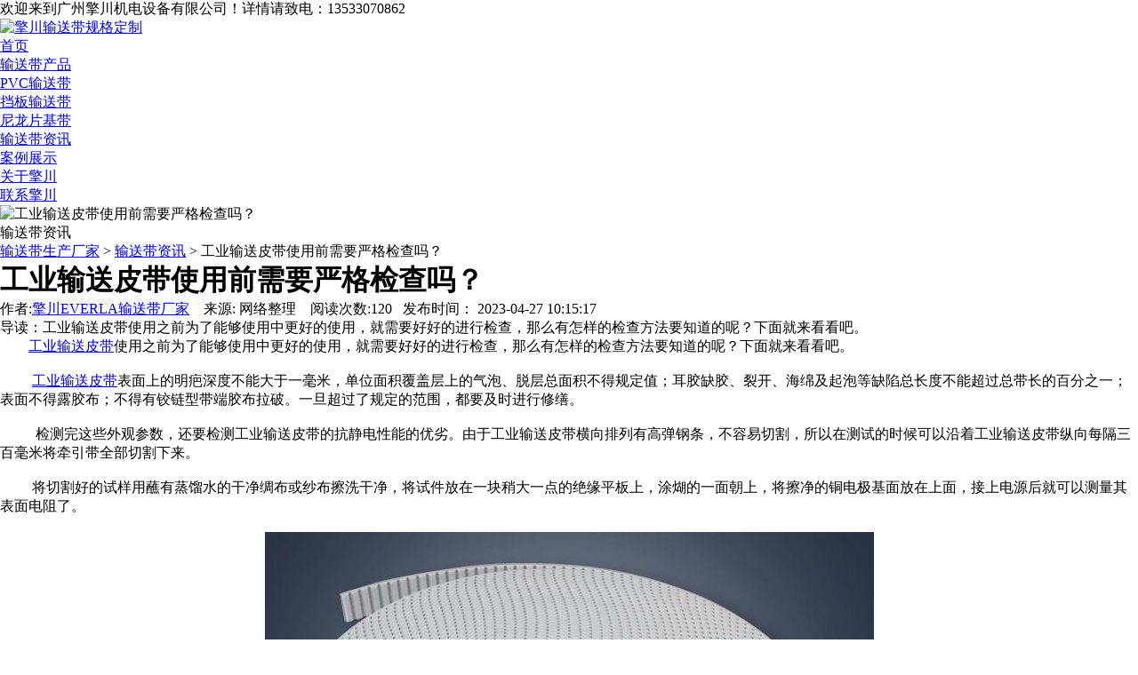

--- FILE ---
content_type: text/html
request_url: http://www.everla.com/zhishi/16365.html
body_size: 6174
content:
<!DOCTYPE html PUBLIC "-//W3C//DTD XHTML 1.0 Transitional//EN" "http://www.w3.org/TR/xhtml1/DTD/xhtml1-transitional.dtd">
<html xmlns="http://www.w3.org/1999/xhtml">
<head><meta http-equiv="Content-Type" content="text/html; charset=utf-8" />
<title>工业输送皮带使用前需要严格检查吗？_广州擎川机电设备公司</title>
<meta name="keywords" content="工业输送皮带" />
<meta name="description" content="工业输送皮带使用之前为了能够使用中更好的使用，就需要好好的进行检查，那么有怎样的检查方法要知道的呢？下面就来看看吧。" />
<link rel="shortcut icon" href="/favicon.ico" type="image/x-icon" />
<meta http-equiv="X-UA-Compatible" content="IE=100" />
<meta name="viewport" content="width=device-width, initial-scale=1, maximum-scale=1" />
<meta name="applicable-device"content="pc,mobile" />
<link href="/templets/default/css/style.css" type="text/css" rel="stylesheet" media="screen" />
<link href="/templets/default/css/sub.css" type="text/css" rel="stylesheet" media="screen" />
<link href="/templets/default/css/responsive.css" type="text/css" rel="stylesheet" media="screen" />
<script type="text/javascript" src="/templets/default/js/jquery.min.js"></script>
<!--[if lt IE 9]><script  type="text/javascript"  src="/templets/default/js/css3-mediaqueries.js"></script><![endif]--> 
<script src="/templets/default/js/nav.js" type="text/javascript"></script> 
<!-- everla.com Baidu tongji analytics -->
<script>
var _hmt = _hmt || [];
(function() {
var hm = document.createElement("script");
hm.src = "https://hm.baidu.com/hm.js?c8bc2c6335d53b89f605905db91fe489";
var s = document.getElementsByTagName("script")[0];
s.parentNode.insertBefore(hm, s);
})();
</script>
</head>
<body>
     <div id="wrapp">
     
       <div class="hhd"></div>
        <div id="header">
            <div id="header-links">
                <div class="container">
                    <div class="tel">欢迎来到广州擎川机电设备有限公司！<div style="display:none"><a href="/">输送带生产厂家-输送带设备规格定制</a><a href="http://www.everla.com/sitemap.xml">XML地图</a></div><span id='toptel'>详情请致电：13533070862 </span></div>
                    
                </div>
            </div>
            <div class="container">
                <div class="head-wrapp">
                    <div class="logo" />
                    <a href="/" id="logo">
                        <img src="/templets/default/images/logo.jpg" alt="擎川输送带规格定制" /></a>
                </div>
                <div id="main-navigation">
                  
                    <div >
                        <ul class="navul">
                            <li class="first single"><a href="/" id="a0" class=" li0  nomol primary" onmouseover="Mea(0);">首页</a></li>
                            <li class="navlm"><a href='/shusongdai/' id="a1" class=" li0   primary" onmouseover="Mea(1);">输送带产品</a>
                                
                            </li>
                            <li class="navlm">
                                <a href="/shusongdai/pvc/" id="a2" class=" li0  primary" onmouseover="Mea(2);">PVC输送带</a>
                                   
                            </li>
                            <li class="navlm"><a href="/shusongdai/xiangjiao/" id="a3" class=" li0   primary" onmouseover="Mea(3);">挡板输送带</a>
                                 
                            </li>
                            <li class="single"><a href="/shusongdai/pu/" id="a4" class=" li0   primary" onmouseover="Mea(4);">尼龙片基带</a> </li>

                            <li class="navlm"><a href="/zhishi/" id="a5" class=" li1  primary" onmouseover="Mea(5);">输送带资讯</a>
                                
                            </li>

                            <li class="navlm"><a href="/anli/" id="a6" class=" li0   primary" onmouseover="Mea(6);">案例展示</a>
                                  
                            </li>
                            
                            <li class="navlm"><a href="/guanyu/" id="a7" class=" li0   primary" onmouseover="Mea(7);">关于擎川</a>
                                  
                            </li>

                            <li class="last navlm"><a href='/lianxi/' id="a8" class=" li0   primary" onmouseover="Mea(8);">联系擎川</a>

                            </li>
                        </ul>
                    </div>
                </div>
            </div>
        </div>
    </div>
    
<script>
var _hmt = _hmt || [];
(function() {
  var hm = document.createElement("script");
  hm.src = "https://hm.baidu.com/hm.js?ecc9117cf0c96752d2946c0ef02f4cad";
  var s = document.getElementsByTagName("script")[0]; 
  s.parentNode.insertBefore(hm, s);
})();
</script>
  





    <div class="sub_ban">
        <img src="/templets/default/images/news_banner.jpg" width="1920" height="278" class="img" alt="工业输送皮带使用前需要严格检查吗？" />
    </div>
    <div class="sub_menu">
        <ul id="secmenu">
            <li class="cur">
            
  输送带资讯              
            
            
            </li>
            

            
        </ul>
        <span><a href='https://www.everla.com/'>输送带生产厂家</a> > <a href='/zhishi/'>输送带资讯</a> > 工业输送皮带使用前需要严格检查吗？</span>
    </div>
    <div class="content">
        <div class="sub_left">
            <h1 class="newstit">工业输送皮带使用前需要严格检查吗？</h1>
            <div id="Context_news">
                <div id="jiathis">
                    <div class="right">作者:<a href='/' >擎川EVERLA输送带厂家</a>          来源: 网络整理    阅读次数:120    发布时间： 2023-04-27 10:15:17</div>
                </div>
                <div id="daodu"><span>导读：</span>工业输送皮带使用之前为了能够使用中更好的使用，就需要好好的进行检查，那么有怎样的检查方法要知道的呢？下面就来看看吧。

</div>

                <p><div>
	&nbsp; &nbsp; &nbsp; &nbsp; <a href='http://www.everla.com' target='_blank'><u>工业输送皮带</u></a>使用之前为了能够使用中更好的使用，就需要好好的进行检查，那么有怎样的检查方法要知道的呢？下面就来看看吧。</div>
<div>
	　　</div>
<div>
	　&nbsp; &nbsp; &nbsp;<a href='http://www.everla.com' target='_blank'><u>工业输送皮带</u></a>表面上的明疤深度不能大于一毫米，单位面积覆盖层上的气泡、脱层总面积不得规定值；耳胶缺胶、裂开、海绵及起泡等缺陷总长度不能超过总带长的百分之一；表面不得露胶布；不得有铰链型带端胶布拉破。一旦超过了规定的范围，都要及时进行修缮。</div>
<div>
	　　</div>
<div>
	　　&nbsp; 检测完这些外观参数，还要检测工业输送皮带的抗静电性能的优劣。由于工业输送皮带横向排列有高弹钢条，不容易切割，所以在测试的时候可以沿着工业输送皮带纵向每隔三百毫米将牵引带全部切割下来。</div>
<div>
	&nbsp;</div>
<div>
	&nbsp; &nbsp; &nbsp; &nbsp; &nbsp;将切割好的试样用蘸有蒸馏水的干净绸布或纱布擦洗干净，将试件放在一块稍大一点的绝缘平板上，涂煳的一面朝上，将擦净的铜电极基面放在上面，接上电源后就可以测量其表面电阻了。&nbsp;&nbsp;<br />
	&nbsp;</div>
<div style="text-align: center;">
	<img alt="" src="/uploads/allimg/230427/2-23042G1004B21.jpg" style="width: 685px; height: 527px;" /></div>
</p>
以上就是擎川EVERLA给大家分享的“工业输送皮带使用前需要严格检查吗？”相关信息，希望通过介绍，能对大家有所帮助，擎川<a href='/' >输送带厂家</a>19年专注于<a href='http://www.everla.com/shusongdai/shipin/' >食品输送带</a>、<a href='http://www.everla.com/shusongdai/pvc/' >PVC输送带</a>、<a href='http://www.everla.com/shusongdai/pu/' >PU输送带</a>、PU同步带、<a href='http://www.everla.com/shusongdai/tefulong/' >特氟龙输送带</a>、尼龙片基带研制生产，为食品、医药、日化领域提供一站式<a href='/' >输送带</a>解决方案。如果您有输送带的采购需求，欢迎来电咨询：135-3307-0862！
              <div id="prevnext">
                     <span>上一篇：<a href='/zhishi/16364.html'>工业输送皮带的正反如何区分</a>  </span>      <span>下一篇：<a href='/zhishi/16366.html'>工业传送皮带出现纵向水波纹怎么处理</a> </span>
                </div>
            
            </div>



        </div>
        <!--end left-->
        <!--right-->
        <div class="sub_right">
            <div class="listcon">
                <h3>热点关注</h3>
                <ul>
                <li><a href='/zhishi/14283.html' title='低噪音输送带的搭接方式'>低噪音输送带的搭接方式</a></li>
<li><a href='/zhishi/548.html' title='三角带的组成结构是如何的？'>三角带的组成结构是如何的？</a></li>
<li><a href='/zhishi/17693.html' title='食品输送带传送带的不同材料，型号，颜'>食品输送带传送带的不同材料，型号，颜</a></li>
<li><a href='/zhishi/17715.html' title='加泡棉PVC传送带设备：精准定制，适配多'>加泡棉PVC传送带设备：精准定制，适配多</a></li>
<li><a href='/zhishi/626.html' title='挡边输送带受损原因分析'>挡边输送带受损原因分析</a></li>
<li><a href='/zhishi/753.html' title='方格纹食品输送皮带出现大窟窿怎么办'>方格纹食品输送皮带出现大窟窿怎么办</a></li>
<li><a href='/zhishi/758.html' title='输送带的保养与维护必须要做的4件事'>输送带的保养与维护必须要做的4件事</a></li>
<li><a href='/zhishi/1001.html' title='高温输送带撒料是怎么回事?'>高温输送带撒料是怎么回事?</a></li>
<li><a href='/zhishi/1002.html' title='食品级输送带购买之前需要了解哪些'>食品级输送带购买之前需要了解哪些</a></li>
<li><a href='/zhishi/1078.html' title='带传动的分类有哪些'>带传动的分类有哪些</a></li>
<li><a href='/zhishi/1711.html' title='PU防油食品输送带的产品特点'>PU防油食品输送带的产品特点</a></li>
<li><a href='/zhishi/1781.html' title='传送带的材质都有哪些？'>传送带的材质都有哪些？</a></li>
<li><a href='/zhishi/2037.html' title='环形pvc输送带性能好不好怎么样？'>环形pvc输送带性能好不好怎么样？</a></li>
<li><a href='/zhishi/2038.html' title='橡胶输送带行业橡胶输送带应用在哪些方'>橡胶输送带行业橡胶输送带应用在哪些方</a></li>
<li><a href='/zhishi/2211.html' title='宁波输送带厂家耐高温输送带性能怎么样'>宁波输送带厂家耐高温输送带性能怎么样</a></li>


                </ul>
            </div>
            <div class="hotpro">
                <h3>热销产品</h3>
                    <dl><dt><a href='/shusongdai/17605.html'><img src='/uploads/allimg/241127/1-24112F93I20-L.jpg' width="216" height="159" alt="毛毡输送带防静电耐切割耐高温工" title='毛毡输送带防静电耐切割耐高温工'></a></dt><dd><a  href='/shusongdai/17605.html'>毛毡输送带防静电耐切割耐高温工</a></dd></dl>
<dl><dt><a href='/shusongdai/pvc/86.html'><img src='/uploads/190424/2-1Z424153356304.jpg' width="216" height="159" alt="白色钻石纹加挡板pvc输送带" title='白色钻石纹加挡板pvc输送带'></a></dt><dd><a  href='/shusongdai/pvc/86.html'>白色钻石纹加挡板pvc输送带</a></dd></dl>
<dl><dt><a href='/shusongdai/17621.html'><img src='/uploads/allimg/241205/1-2412050934370-L.jpg' width="216" height="159" alt="蓝色PU钻纹加导条耐磨耐油耐腐蚀工" title='蓝色PU钻纹加导条耐磨耐油耐腐蚀工'></a></dt><dd><a  href='/shusongdai/17621.html'>蓝色PU钻纹加导条耐磨耐油耐腐蚀工</a></dd></dl>
<dl><dt><a href='/shusongdai/17632.html'><img src='/uploads/allimg/241213/1-241213111S20-L.jpg' width="216" height="159" alt="双面绿色片基带耐磨降噪拉力强工" title='双面绿色片基带耐磨降噪拉力强工'></a></dt><dd><a  href='/shusongdai/17632.html'>双面绿色片基带耐磨降噪拉力强工</a></dd></dl>
<dl><dt><a href='/shusongdai/17842.html'><img src='/uploads/allimg/250422/1-2504221H240B3-lp.jpg' width="216" height="159" alt="双面纤维加双边导条防偏移电子行" title='双面纤维加双边导条防偏移电子行'></a></dt><dd><a  href='/shusongdai/17842.html'>双面纤维加双边导条防偏移电子行</a></dd></dl>
<dl><dt><a href='/shusongdai/pvc/809.html'><img src='/uploads/190516/2-1Z516153133W1.jpg' width="216" height="159" alt="PVC蓝色输送带加挡板" title='PVC蓝色输送带加挡板'></a></dt><dd><a  href='/shusongdai/pvc/809.html'>PVC蓝色输送带加挡板</a></dd></dl>
<dl><dt><a href='/shusongdai/maozhan/813.html'><img src='/uploads/190517/2-1Z51G63943424.jpg' width="216" height="159" alt="凯夫拉白色毛毡带" title='凯夫拉白色毛毡带'></a></dt><dd><a  href='/shusongdai/maozhan/813.html'>凯夫拉白色毛毡带</a></dd></dl>
<dl><dt><a href='/shusongdai/17538.html'><img src='/uploads/allimg/241014/1-2410140953550-L.jpg' width="216" height="159" alt="凯夫拉毛毡输送带耐磨耐高温耐腐" title='凯夫拉毛毡输送带耐磨耐高温耐腐'></a></dt><dd><a  href='/shusongdai/17538.html'>凯夫拉毛毡输送带耐磨耐高温耐腐</a></dd></dl>
<dl><dt><a href='/pianjidai/1237.html'><img src='/uploads/200228/2-20022Q41SYE.jpg' width="216" height="159" alt="双面绿色片基带用于纺织、印刷行" title='双面绿色片基带用于纺织、印刷行'></a></dt><dd><a  href='/pianjidai/1237.html'>双面绿色片基带用于纺织、印刷行</a></dd></dl>
<dl><dt><a href='/shusongdai/pu/14268.html'><img src='/uploads/allimg/220720/2-220H01405240-L.jpg' width="216" height="159" alt="白色PU输送带加挡板齿状导条" title='白色PU输送带加挡板齿状导条'></a></dt><dd><a  href='/shusongdai/pu/14268.html'>白色PU输送带加挡板齿状导条</a></dd></dl>


            </div>

        </div>

    </div>


          ﻿<div id="copyrights">
        <div class="container">
            <div class="one-half">
          <p>
          <span>版权所有：广州擎川机电设备有限公司    </span><span>       ICP备案编号： <a rel="nofollow" href=" http://beian.miit.gov.cn" target="_blank"> 粤ICP备10044833号  </a></span><span>      固用电话：020-8234-8331</span><span>      邮 箱：everlas@163.com    </span><span>       传 真：020-82348125</span><br> 
        <span>办公地址：广东省广州市天河区东圃镇宦溪西路宦溪工业区42号E栋    </span><span>       联系人：罗小姐      </span><span>          手机联系：135-3307-0862</span>
          
           </p>
            
            </div>
            <ul class="copyright_links">
                 <li><a href="/shusongdai/" >输送带产品</a></li>
                 <li><a href="/shusongdai/pu/" >pu输送带</a></li>                
                  <li><a href="/shusongdai/pvc/" >pvc输送带</a></li>
                 <li><a href="/shusongdai/tefulong/" >特氟龙输送带</a></li>
                 <li><a href="/shusongdai/shipin/" >食品输送带</a></li>
                 <li><a href="/guanyu/" rel="nofollow">关于擎川</a></li>
                 <li><a href="/lianxi/" rel="nofollow">联系擎川</a></li>
            </ul>
        </div>
    </div>
<script type="text/javascript" src="/templets/default/js/jquery.min.js"></script>
<script type="text/javascript" src="/templets/default/js/custom.js"></script>  

<script type="text/javascript" src="/templets/default/js/jquery.easing.min.js"></script> 
<script type="text/javascript" src="/templets/default/js/jquery.lavalamp.min.js"></script>
<script type="text/javascript"> 
    jQuery(function () {
        jQuery("#secmenu").lavaLamp({
            fx: "backout",
            speed: 700,
            click: function (event, menuItem) {
            }
        });
    });
    </script>
<style>*{ margin:0; padding:0; list-style:none;}img{ border:0;}.rides-cs {  font-size: 12px; background:#29a7e2; position: fixed; top: 250px; right: 0px; _position: absolute; z-index: 1500; border-radius:6px 0px 0 6px;}.rides-cs a { color: #00A0E9;}.rides-cs a:hover { color: #ff8100; text-decoration: none;}.rides-cs .floatL { width: 36px; float:left; position: relative; z-index:1;margin-top: 21px;height: 181px;}.rides-cs .floatL a { font-size:0; text-indent: -999em; display: block;}.rides-cs .floatR { width: 130px; float: left; padding: 5px; overflow:hidden;}.rides-cs .floatR .cn {background:#F7F7F7; border-radius:6px;margin-top:4px;}.rides-cs .cn .titZx{ font-size: 14px; color: #333;font-weight:600; line-height:24px;padding:5px;text-align:center;}.rides-cs .cn ul {padding:0px;}.rides-cs .cn ul li { line-height: 38px; height:38px;border-bottom: solid 1px #E6E4E4;overflow: hidden;text-align:center;}.rides-cs .cn ul li span { color: #777;}.rides-cs .cn ul li a{color: #777;}.rides-cs .cn ul li img { vertical-align: middle;}.rides-cs .btnOpen, .rides-cs .btnCtn {  position: relative; z-index:9; top:25px; left: 0;  background-image: url(/templets/images/lanrenzhijia.png); background-repeat: no-repeat; display:block;  height: 146px; padding: 8px;}.rides-cs .btnOpen { background-position: 0 0;}.rides-cs .btnCtn { background-position: -37px 0;}.rides-cs ul li.top { border-bottom: solid #ACE5F9 1px;}.rides-cs ul li.bot { border-bottom: none;}</style>
<script rel="nofollow" src="http://www.lanrenzhijia.com/ajaxjs/jquery.min.js"></script>
<script>
	$(function(){
		$("#aFloatTools_Show").click(function(){
			$('#divFloatToolsView').animate({width:'show',opacity:'show'},100,function(){$('#divFloatToolsView').show();});
			$('#aFloatTools_Show').hide();
			$('#aFloatTools_Hide').show();				
		});
		$("#aFloatTools_Hide").click(function(){
			$('#divFloatToolsView').animate({width:'hide', opacity:'hide'},100,function(){$('#divFloatToolsView').hide();});
			$('#aFloatTools_Show').show();
			$('#aFloatTools_Hide').hide();	
		});
	});
</script>
<script type="text/javascript">var cnzz_protocol = (("https:" == document.location.protocol) ? "https://" : "http://");document.write(unescape("%3Cspan id='cnzz_stat_icon_1277693187'%3E%3C/span%3E%3Cscript src='" + cnzz_protocol + "s96.cnzz.com/z_stat.php%3Fid%3D1277693187%26show%3Dpic' type='text/javascript'%3E%3C/script%3E"));</script>
<script type="text/javascript" src="https://s9.cnzz.com/z_stat.php?id=1279636999&web_id=1279636999"></script>
<script>
    var _hmt = _hmt || [];
	(function() {
	    var hm = document.createElement("script");
	    hm.id = "omos";
	    hm.src = "http://hm.omos88.com/collect.js?GYZDGMRMMV3GK4TMMEXGG33N";
	    var s = document.getElementsByTagName("script")[0];
	    s.parentNode.insertBefore(hm, s);
	})();
</script>
<script>
(function(){
var src = "https://jspassport.ssl.qhimg.com/11.0.1.js?d182b3f28525f2db83acfaaf6e696dba";
document.write('<script src="' + src + '" id="sozz"><\/script>');
})();
</script>
</body>
</html>





--- FILE ---
content_type: text/html; charset=UTF-8
request_url: http://hm.omos88.com/omos/anchordata/anchor.php?cd=24&hostname=www.everla.com&screen=1280x720&omosid=GYZDGMRMMV3GK4TMMEXGG33N&dc=1768964751941&referrer=&curl=http://www.everla.com/zhishi/16365.html
body_size: 105
content:
﻿统计功能停用